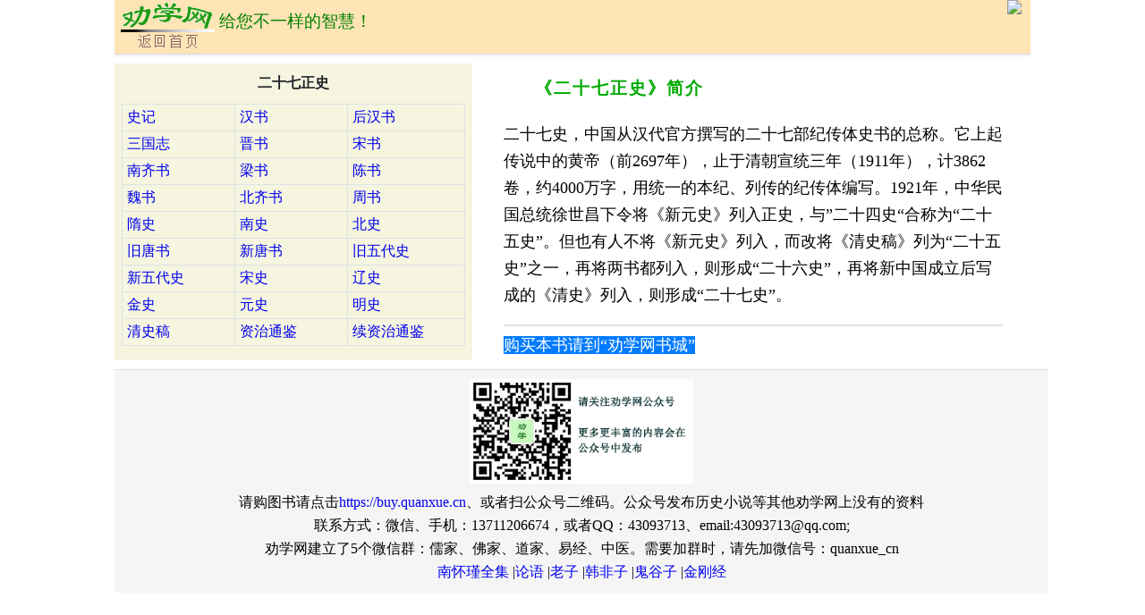

--- FILE ---
content_type: text/html; charset=utf-8
request_url: https://quanxue.cn/ls_zhengshi/index.html
body_size: 3798
content:
<!Doctype html>
<html>
<head>
<meta charset="UTF-8">
<meta name="viewport" content="width=device-width, initial-scale=1.0">
<META name = "Discription" content = "二十七正史,正史,历史">
<META name = "Keywords" content = "二十七正史,正史,历史">
<meta http-equiv="imagetoolbar" content="no">
<link rel="stylesheet" href="../common/common.css?t=1" type="text/css">
<script type="text/javascript" src="../common/common_new.js?time=new Date().getTime()"></script>
<title>历史|正史|二十七正史</title>
</head>

<body>
<script><!--
getIndexHeader();
--></script>






	
	<div id='index_left'>
	<table  class="table  table-bordered  table-hover table-index table-sm" align="center">
	<caption>二十七正史</caption>
	<col width="33%"><col width="33%"><col>
      <tr>
        <td><a href="shijiindex.html" target="_blank">史记</a></td>
        <td><a href="hanshuindex.html" target="_blank">汉书</a></td>
        <td><a href="houhanshuindex.html" target="_blank">后汉书</a></td>
		</tr><tr>
		<td><a href="sanguozhiindex.html" target="_blank">三国志</a></td>
        <td><a href="jinshuindex.html" target="_blank">晋书</a></td>
        <td><a href="songshuindex.html" target="_blank">宋书</a></td>
		</tr><tr>
		<td><a href="nanqishuindex.html" target="_blank">南齐书</a></td>
        <td><a href="liangshuindex.html" target="_blank">梁书</a></td>
        <td><a href="chenshuindex.html" target="_blank">陈书</a></td>
		</tr><tr>
		<td><a href="weishuindex.html" target="_blank">魏书</a></td>
        <td><a href="beiqishuindex.html" target="_blank">北齐书</a></td>
        <td><a href="zhoushuindex.html" target="_blank">周书</a></td>
		</tr><tr>
		<td><a href="suishiindex.html" target="_blank">隋史</a></td>
        <td><a href="nanshiindex.html" target="_blank">南史</a></td>
        <td><a href="beishiindex.html" target="_blank">北史</a></td>
		</tr><tr>
		<td><a href="jiutangshuindex.html" target="_blank">旧唐书</a></td>
        <td><a href="xintangshuindex.html" target="_blank">新唐书</a></td>
        <td><a href="jiuwudaiindex.html" target="_blank">旧五代史</a></td>
		</tr><tr>
		<td><a href="xinwudaiindex.html" target="_blank">新五代史</a></td>
        <td><a href="songshiindex.html" target="_blank">宋史</a></td>
        <td><a href="liaoshiindex.html" target="_blank">辽史</a></td>
		</tr><tr>
		<td><a href="jinshiindex.html" target="_blank">金史</a></td>
        <td><a href="yuanshiindex.html" target="_blank">元史</a></td>
        <td><a href="mingshiindex.html" target="_blank">明史</a></td>
		</tr><tr>
		<td><a href="qingshiindex.html" target="_blank">清史稿</a></td>
        <td><a href="zztjindex.html" target="_blank">资治通鉴</a></td>
        <td><a href="xzztjindex.html" target="_blank">续资治通鉴</a></td>
        
      </tr>
    </table>
</div> <!--index_left-->

<div id='index_right'>
	<div style="margin:0 30px;">
	    <h4>《二十七正史》简介</h4>
	    <p style="line-height:30px;">
		二十七史，中国从汉代官方撰写的二十七部纪传体史书的总称。它上起传说中的黄帝（前2697年），止于清朝宣统三年（1911年），计3862卷，约4000万字，用统一的本纪、列传的纪传体编写。1921年，中华民国总统徐世昌下令将《新元史》列入正史，与”二十四史“合称为“二十五史”。但也有人不将《新元史》列入，而改将《清史稿》列为“二十五史”之一，再将两书都列入，则形成“二十六史”，再将新中国成立后写成的《清史》列入，则形成“二十七史”。
		</p>
		<hr  class="hr-dot"/>
	    <a href="http://buy.quanxue.cn/"  target="_blank" class="shucheng">购买本书请到“劝学网书城”</a>
	</div>
</div> <!--index_right-->


<script><!--
getIndexBottom();
--></script>
</body>
</html>
